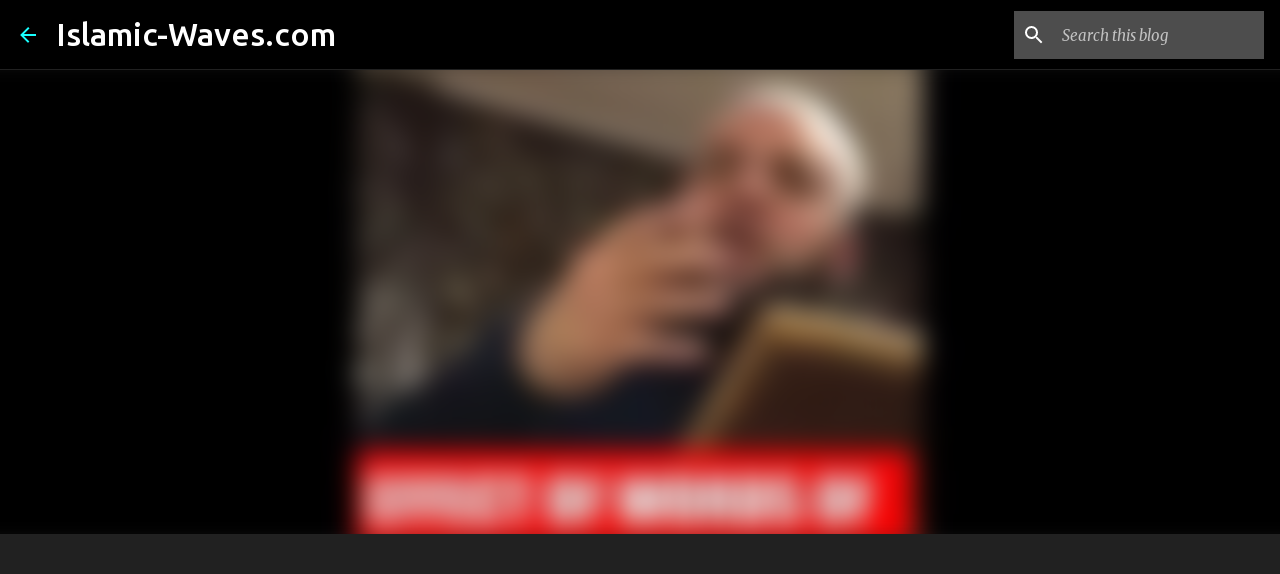

--- FILE ---
content_type: text/html; charset=utf-8
request_url: https://www.google.com/recaptcha/api2/aframe
body_size: 267
content:
<!DOCTYPE HTML><html><head><meta http-equiv="content-type" content="text/html; charset=UTF-8"></head><body><script nonce="LPX-MF_bs8RIRlz7p3tUNw">/** Anti-fraud and anti-abuse applications only. See google.com/recaptcha */ try{var clients={'sodar':'https://pagead2.googlesyndication.com/pagead/sodar?'};window.addEventListener("message",function(a){try{if(a.source===window.parent){var b=JSON.parse(a.data);var c=clients[b['id']];if(c){var d=document.createElement('img');d.src=c+b['params']+'&rc='+(localStorage.getItem("rc::a")?sessionStorage.getItem("rc::b"):"");window.document.body.appendChild(d);sessionStorage.setItem("rc::e",parseInt(sessionStorage.getItem("rc::e")||0)+1);localStorage.setItem("rc::h",'1769688327177');}}}catch(b){}});window.parent.postMessage("_grecaptcha_ready", "*");}catch(b){}</script></body></html>